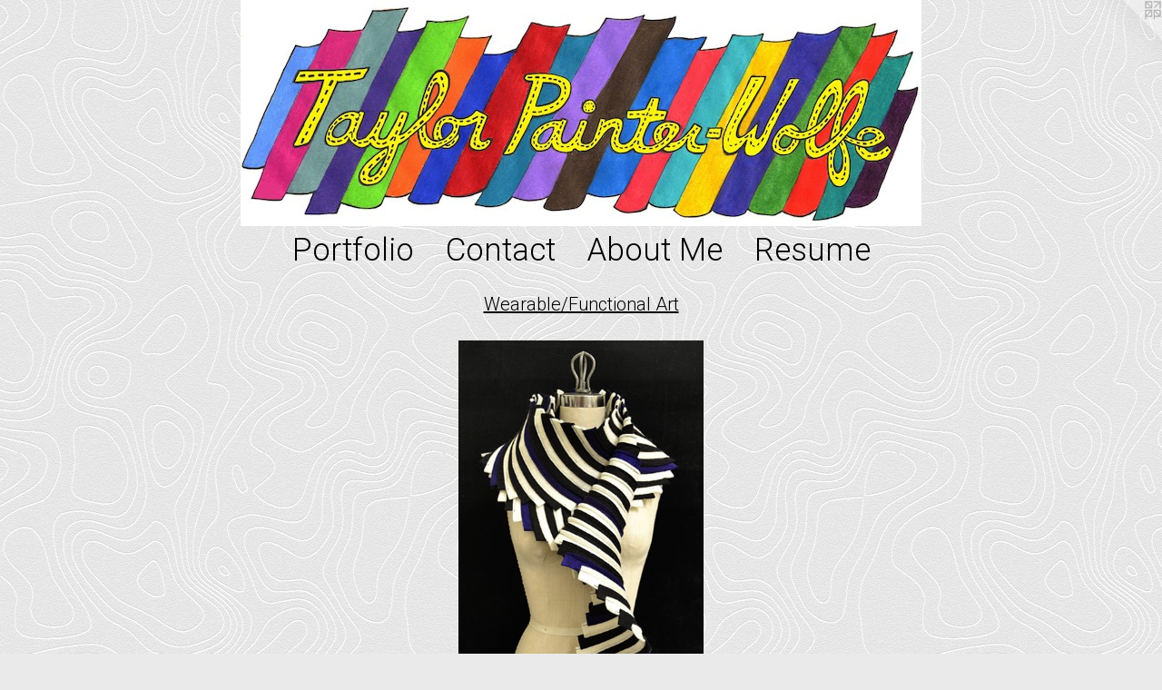

--- FILE ---
content_type: text/html;charset=utf-8
request_url: https://taylorpainterwolfe.com/artwork/4445398-Black%2C%20White%2C%20%26%20Purple%20Spiral%20Scarf.html
body_size: 4156
content:
<!doctype html><html class="no-js a-image mobile-title-align--center has-mobile-menu-icon--left l-simple has-site-title-media--small has-site-title-media--large p-artwork has-page-nav mobile-menu-align--center has-wall-text "><head><meta charset="utf-8" /><meta content="IE=edge" http-equiv="X-UA-Compatible" /><meta http-equiv="X-OPP-Site-Id" content="61860" /><meta http-equiv="X-OPP-Revision" content="4164" /><meta http-equiv="X-OPP-Locke-Environment" content="production" /><meta http-equiv="X-OPP-Locke-Release" content="v0.0.141" /><title>TaylorPainter-Wolfe</title><link rel="canonical" href="https://taylorpainterwolfe.com/artwork/4445398-Spiral%20Scarf-Black%2c%20White%2c%20%26%20Purple.html" /><meta content="website" property="og:type" /><meta property="og:url" content="https://taylorpainterwolfe.com/artwork/4445398-Spiral%20Scarf-Black%2c%20White%2c%20%26%20Purple.html" /><meta property="og:title" content="Spiral Scarf-Black, White, &amp; Purple" /><meta content="width=device-width, initial-scale=1" name="viewport" /><link type="text/css" rel="stylesheet" href="//cdnjs.cloudflare.com/ajax/libs/normalize/3.0.2/normalize.min.css" /><link type="text/css" rel="stylesheet" media="only all" href="//maxcdn.bootstrapcdn.com/font-awesome/4.3.0/css/font-awesome.min.css" /><link type="text/css" rel="stylesheet" media="not all and (min-device-width: 600px) and (min-device-height: 600px)" href="/release/locke/production/v0.0.141/css/small.css" /><link type="text/css" rel="stylesheet" media="only all and (min-device-width: 600px) and (min-device-height: 600px)" href="/release/locke/production/v0.0.141/css/large-simple.css" /><link type="text/css" rel="stylesheet" media="not all and (min-device-width: 600px) and (min-device-height: 600px)" href="/r17659000970000004164/css/small-site.css" /><link type="text/css" rel="stylesheet" media="only all and (min-device-width: 600px) and (min-device-height: 600px)" href="/r17659000970000004164/css/large-site.css" /><link type="text/css" rel="stylesheet" media="only all and (min-device-width: 600px) and (min-device-height: 600px)" href="//fonts.googleapis.com/css?family=Lato:300" /><link type="text/css" rel="stylesheet" media="only all and (min-device-width: 600px) and (min-device-height: 600px)" href="//fonts.googleapis.com/css?family=Roboto:300" /><link type="text/css" rel="stylesheet" media="not all and (min-device-width: 600px) and (min-device-height: 600px)" href="//fonts.googleapis.com/css?family=Roboto:300&amp;text=MENUHomePrtfliCnacAbu%20Rs" /><script>window.OPP = window.OPP || {};
OPP.modernMQ = 'only all';
OPP.smallMQ = 'not all and (min-device-width: 600px) and (min-device-height: 600px)';
OPP.largeMQ = 'only all and (min-device-width: 600px) and (min-device-height: 600px)';
OPP.downURI = '/x/8/6/0/61860/.down';
OPP.gracePeriodURI = '/x/8/6/0/61860/.grace_period';
OPP.imgL = function (img) {
  !window.lazySizes && img.onerror();
};
OPP.imgE = function (img) {
  img.onerror = img.onload = null;
  img.src = img.getAttribute('data-src');
  //img.srcset = img.getAttribute('data-srcset');
};</script><script src="/release/locke/production/v0.0.141/js/modernizr.js"></script><script src="/release/locke/production/v0.0.141/js/masonry.js"></script><script src="/release/locke/production/v0.0.141/js/respimage.js"></script><script src="/release/locke/production/v0.0.141/js/ls.aspectratio.js"></script><script src="/release/locke/production/v0.0.141/js/lazysizes.js"></script><script src="/release/locke/production/v0.0.141/js/large.js"></script><script src="/release/locke/production/v0.0.141/js/hammer.js"></script><script>if (!Modernizr.mq('only all')) { document.write('<link type="text/css" rel="stylesheet" href="/release/locke/production/v0.0.141/css/minimal.css">') }</script><style>.media-max-width {
  display: block;
}

@media (min-height: 5142px) {

  .media-max-width {
    max-width: 1932.0px;
  }

}

@media (max-height: 5142px) {

  .media-max-width {
    max-width: 37.56666666666667vh;
  }

}</style><script>(function(i,s,o,g,r,a,m){i['GoogleAnalyticsObject']=r;i[r]=i[r]||function(){
(i[r].q=i[r].q||[]).push(arguments)},i[r].l=1*new Date();a=s.createElement(o),
m=s.getElementsByTagName(o)[0];a.async=1;a.src=g;m.parentNode.insertBefore(a,m)
})(window,document,'script','//www.google-analytics.com/analytics.js','ga');
ga('create', 'UA-90328370-1', 'auto');
ga('send', 'pageview');</script></head><body><a class=" logo hidden--small" href="http://otherpeoplespixels.com/ref/taylorpainterwolfe.com" title="Website by OtherPeoplesPixels" target="_blank"></a><header id="header"><a class=" site-title" href="/home.html"><span class="hidden--small hidden--large site-title-text u-break-word">TaylorPainter-Wolfe</span><div class=" site-title-media"><picture class="hidden--small "><!--[if IE 9]><audio><![endif]--><source srcset="//img-cache.oppcdn.com/img/v1.0/s:61860/t:QkxBTksrVEVYVCtIRVJF/p:12/g:tl/o:2.5/a:50/q:90/750x249-Pigf2dxQEwSCTKfG.jpg/750x249/f04c4112627ef3b32269e409ab95856d.jpg 750w,
//img-cache.oppcdn.com/fixed/61860/assets/Pigf2dxQEwSCTKfG.jpg 640w" media="only all and (min-device-width: 600px) and (min-device-height: 600px)" sizes="100vw"></source><!--[if IE 9]></audio><![endif]--><img src="data:image/svg+xml;charset=UTF-8,%3Csvg%20xmlns%3D%27http%3A%2F%2Fwww.w3.org%2F2000%2Fsvg%27%20viewbox%3D%270%200%20750%20249%27%20width%3D%27750px%27%20height%3D%27249px%27%3E%3C%2Fsvg%3E" onerror="OPP.imgE(this);" onload="OPP.imgL(this);" data-src="//img-cache.oppcdn.com/fixed/61860/assets/Pigf2dxQEwSCTKfG.jpg" data-aspectratio="750/249" class="u-img lazyload hidden--no-js " alt="TaylorPainter-Wolfe" /><noscript><img class="u-img " alt="TaylorPainter-Wolfe" src="//img-cache.oppcdn.com/fixed/61860/assets/Pigf2dxQEwSCTKfG.jpg" /></noscript></picture><picture class="hidden--large "><!--[if IE 9]><audio><![endif]--><source srcset="//img-cache.oppcdn.com/img/v1.0/s:61860/t:QkxBTksrVEVYVCtIRVJF/p:12/g:tl/o:2.5/a:50/q:90/750x249-Pigf2dxQEwSCTKfG.jpg/750x249/f04c4112627ef3b32269e409ab95856d.jpg 750w,
//img-cache.oppcdn.com/fixed/61860/assets/Pigf2dxQEwSCTKfG.jpg 640w" media="not all and (min-device-width: 600px) and (min-device-height: 600px)" sizes="100vw"></source><!--[if IE 9]></audio><![endif]--><img src="data:image/svg+xml;charset=UTF-8,%3Csvg%20xmlns%3D%27http%3A%2F%2Fwww.w3.org%2F2000%2Fsvg%27%20viewbox%3D%270%200%20750%20249%27%20width%3D%27750px%27%20height%3D%27249px%27%3E%3C%2Fsvg%3E" onerror="OPP.imgE(this);" onload="OPP.imgL(this);" data-src="//img-cache.oppcdn.com/fixed/61860/assets/Pigf2dxQEwSCTKfG.jpg" data-aspectratio="750/249" class="u-img lazyload hidden--no-js " alt="TaylorPainter-Wolfe" /><noscript><img class="u-img " alt="TaylorPainter-Wolfe" src="//img-cache.oppcdn.com/fixed/61860/assets/Pigf2dxQEwSCTKfG.jpg" /></noscript></picture></div></a><a id="mobile-menu-icon" class="mobile-menu-icon hidden--no-js hidden--large"><svg viewBox="0 0 21 17" width="21" height="17" fill="currentColor"><rect x="0" y="0" width="21" height="3" rx="0"></rect><rect x="0" y="7" width="21" height="3" rx="0"></rect><rect x="0" y="14" width="21" height="3" rx="0"></rect></svg></a></header><nav class=" hidden--large"><ul class=" site-nav"><li class="nav-item nav-home "><a class="nav-link " href="/home.html">Home</a></li><li class="nav-item expanded nav-museum "><a class="nav-link " href="/section/443746.html">Portfolio</a><ul><li class="nav-item expanded nav-museum "><a class="nav-link " href="/section/523271-For%20Sale.html">For Sale</a><ul><li class="nav-gallery nav-item "><a class="nav-link " href="/section/544937-For%20Sale-Scarves%20%26%20Prints.html">For Sale-Scarves &amp; Prints</a></li><li class="nav-gallery nav-item "><a class="nav-link " href="/section/526567-For%20Sale-Large%20Pieces.html">For Sale-Large Pieces</a></li><li class="nav-gallery nav-item "><a class="nav-link " href="/section/526568-For%20Sale-Needle%20Felting%20Kits.html">For Sale-Needle Felting Kits</a></li></ul></li><li class="nav-gallery nav-item expanded "><a class="nav-link " href="/section/443748-Large%20Works.html">Large Works</a></li><li class="nav-gallery nav-item expanded "><a class="nav-link " href="/section/443758-Small%20Works.html">Small Works</a></li><li class="nav-gallery nav-item expanded "><a class="selected nav-link " href="/section/470323-Wearable%2fFunctional%20Art.html">Wearable/Functional Art</a></li><li class="nav-gallery nav-item expanded "><a class="nav-link " href="/section/485518-Drawings%2c%20Inspiration%2c%20Photography.html">Drawings, Inspiration, Photography</a></li><li class="nav-gallery nav-item expanded "><a class="nav-link " href="/section/443868-Tiny%20House.html">Tiny House</a></li></ul></li><li class="nav-item nav-contact "><a class="nav-link " href="/contact.html">Contact</a></li><li class="nav-flex1 nav-item "><a class="nav-link " href="/page/1-Artist%20Bio.html">About Me</a></li><li class="nav-item nav-pdf1 "><a target="_blank" class="nav-link " href="//img-cache.oppcdn.com/fixed/61860/assets/VHMFQqgXHhIn85Tp.pdf">Resume</a></li></ul></nav><div class=" content"><nav class=" hidden--small" id="nav"><header><a class=" site-title" href="/home.html"><span class="hidden--small hidden--large site-title-text u-break-word">TaylorPainter-Wolfe</span><div class=" site-title-media"><picture class="hidden--small "><!--[if IE 9]><audio><![endif]--><source srcset="//img-cache.oppcdn.com/img/v1.0/s:61860/t:QkxBTksrVEVYVCtIRVJF/p:12/g:tl/o:2.5/a:50/q:90/750x249-Pigf2dxQEwSCTKfG.jpg/750x249/f04c4112627ef3b32269e409ab95856d.jpg 750w,
//img-cache.oppcdn.com/fixed/61860/assets/Pigf2dxQEwSCTKfG.jpg 640w" media="only all and (min-device-width: 600px) and (min-device-height: 600px)" sizes="100vw"></source><!--[if IE 9]></audio><![endif]--><img src="data:image/svg+xml;charset=UTF-8,%3Csvg%20xmlns%3D%27http%3A%2F%2Fwww.w3.org%2F2000%2Fsvg%27%20viewbox%3D%270%200%20750%20249%27%20width%3D%27750px%27%20height%3D%27249px%27%3E%3C%2Fsvg%3E" onerror="OPP.imgE(this);" onload="OPP.imgL(this);" data-src="//img-cache.oppcdn.com/fixed/61860/assets/Pigf2dxQEwSCTKfG.jpg" data-aspectratio="750/249" class="u-img lazyload hidden--no-js " alt="TaylorPainter-Wolfe" /><noscript><img class="u-img " alt="TaylorPainter-Wolfe" src="//img-cache.oppcdn.com/fixed/61860/assets/Pigf2dxQEwSCTKfG.jpg" /></noscript></picture><picture class="hidden--large "><!--[if IE 9]><audio><![endif]--><source srcset="//img-cache.oppcdn.com/img/v1.0/s:61860/t:QkxBTksrVEVYVCtIRVJF/p:12/g:tl/o:2.5/a:50/q:90/750x249-Pigf2dxQEwSCTKfG.jpg/750x249/f04c4112627ef3b32269e409ab95856d.jpg 750w,
//img-cache.oppcdn.com/fixed/61860/assets/Pigf2dxQEwSCTKfG.jpg 640w" media="not all and (min-device-width: 600px) and (min-device-height: 600px)" sizes="100vw"></source><!--[if IE 9]></audio><![endif]--><img src="data:image/svg+xml;charset=UTF-8,%3Csvg%20xmlns%3D%27http%3A%2F%2Fwww.w3.org%2F2000%2Fsvg%27%20viewbox%3D%270%200%20750%20249%27%20width%3D%27750px%27%20height%3D%27249px%27%3E%3C%2Fsvg%3E" onerror="OPP.imgE(this);" onload="OPP.imgL(this);" data-src="//img-cache.oppcdn.com/fixed/61860/assets/Pigf2dxQEwSCTKfG.jpg" data-aspectratio="750/249" class="u-img lazyload hidden--no-js " alt="TaylorPainter-Wolfe" /><noscript><img class="u-img " alt="TaylorPainter-Wolfe" src="//img-cache.oppcdn.com/fixed/61860/assets/Pigf2dxQEwSCTKfG.jpg" /></noscript></picture></div></a></header><ul class=" site-nav"><li class="nav-item nav-home "><a class="nav-link " href="/home.html">Home</a></li><li class="nav-item expanded nav-museum "><a class="nav-link " href="/section/443746.html">Portfolio</a><ul><li class="nav-item expanded nav-museum "><a class="nav-link " href="/section/523271-For%20Sale.html">For Sale</a><ul><li class="nav-gallery nav-item "><a class="nav-link " href="/section/544937-For%20Sale-Scarves%20%26%20Prints.html">For Sale-Scarves &amp; Prints</a></li><li class="nav-gallery nav-item "><a class="nav-link " href="/section/526567-For%20Sale-Large%20Pieces.html">For Sale-Large Pieces</a></li><li class="nav-gallery nav-item "><a class="nav-link " href="/section/526568-For%20Sale-Needle%20Felting%20Kits.html">For Sale-Needle Felting Kits</a></li></ul></li><li class="nav-gallery nav-item expanded "><a class="nav-link " href="/section/443748-Large%20Works.html">Large Works</a></li><li class="nav-gallery nav-item expanded "><a class="nav-link " href="/section/443758-Small%20Works.html">Small Works</a></li><li class="nav-gallery nav-item expanded "><a class="selected nav-link " href="/section/470323-Wearable%2fFunctional%20Art.html">Wearable/Functional Art</a></li><li class="nav-gallery nav-item expanded "><a class="nav-link " href="/section/485518-Drawings%2c%20Inspiration%2c%20Photography.html">Drawings, Inspiration, Photography</a></li><li class="nav-gallery nav-item expanded "><a class="nav-link " href="/section/443868-Tiny%20House.html">Tiny House</a></li></ul></li><li class="nav-item nav-contact "><a class="nav-link " href="/contact.html">Contact</a></li><li class="nav-flex1 nav-item "><a class="nav-link " href="/page/1-Artist%20Bio.html">About Me</a></li><li class="nav-item nav-pdf1 "><a target="_blank" class="nav-link " href="//img-cache.oppcdn.com/fixed/61860/assets/VHMFQqgXHhIn85Tp.pdf">Resume</a></li></ul><footer><div class=" copyright">© Taylor Painter-Wolfe</div><div class=" credit"><a href="http://otherpeoplespixels.com/ref/taylorpainterwolfe.com" target="_blank">Website by OtherPeoplesPixels</a></div></footer></nav><main id="main"><div class=" page clearfix media-max-width"><h1 class="parent-title title"><a href="/section/443746.html" class="root title-segment hidden--small">Portfolio</a><span class=" title-sep hidden--small"> &gt; </span><a class=" title-segment" href="/section/470323-Wearable%2fFunctional%20Art.html">Wearable/Functional Art</a></h1><div class=" media-and-info"><div class=" page-media-wrapper media"><a class=" page-media" title="Spiral Scarf-Black, White, &amp; Purple" href="/artwork/5212188-Spiral%20Scarf-Black%2c%20White%2c%20%26%20Gray.html" id="media"><img data-aspectratio="1932/3600" class="u-img " alt="Taylor Painter-Wolfe, fiber art, craft, fine art, wool, felt, dyeing, handmade, hand dyed, aerial, Tulsa, Urban Art Lab Studios, wearable, textiles" src="//img-cache.oppcdn.com/fixed/61860/assets/DqvfZefT4tUpQknj.jpg" srcset="//img-cache.oppcdn.com/img/v1.0/s:61860/t:QkxBTksrVEVYVCtIRVJF/p:12/g:tl/o:2.5/a:50/q:90/1932x3600-DqvfZefT4tUpQknj.jpg/1932x3600/8ae4cb52625714dae17df7e5a5bb0e15.jpg 1932w,
//img-cache.oppcdn.com/img/v1.0/s:61860/t:QkxBTksrVEVYVCtIRVJF/p:12/g:tl/o:2.5/a:50/q:90/984x4096-DqvfZefT4tUpQknj.jpg/984x1833/d1dffb8283f19a402a344b0f013b7de3.jpg 984w,
//img-cache.oppcdn.com/img/v1.0/s:61860/t:QkxBTksrVEVYVCtIRVJF/p:12/g:tl/o:2.5/a:50/q:90/2520x1220-DqvfZefT4tUpQknj.jpg/654x1220/10af80a361707d124281f2ac7996651d.jpg 654w,
//img-cache.oppcdn.com/img/v1.0/s:61860/t:QkxBTksrVEVYVCtIRVJF/p:12/g:tl/o:2.5/a:50/q:90/640x4096-DqvfZefT4tUpQknj.jpg/640x1192/604a95498b7a0613ad4e47fd03ae4bb2.jpg 640w,
//img-cache.oppcdn.com/img/v1.0/s:61860/t:QkxBTksrVEVYVCtIRVJF/p:12/g:tl/o:2.5/a:50/q:90/1640x830-DqvfZefT4tUpQknj.jpg/445x830/d3f73d443339d7b8aea280b65e8d8ecf.jpg 445w,
//img-cache.oppcdn.com/img/v1.0/s:61860/t:QkxBTksrVEVYVCtIRVJF/p:12/g:tl/o:2.5/a:50/q:90/1400x720-DqvfZefT4tUpQknj.jpg/386x720/4c1e5b67370494630259781bcb375d39.jpg 386w,
//img-cache.oppcdn.com/img/v1.0/s:61860/t:QkxBTksrVEVYVCtIRVJF/p:12/g:tl/o:2.5/a:50/q:90/984x588-DqvfZefT4tUpQknj.jpg/315x588/71c2f41996501f380b9f81a2d989b2e1.jpg 315w,
//img-cache.oppcdn.com/fixed/61860/assets/DqvfZefT4tUpQknj.jpg 257w" sizes="(max-device-width: 599px) 100vw,
(max-device-height: 599px) 100vw,
(max-width: 257px) 257px,
(max-height: 480px) 257px,
(max-width: 315px) 315px,
(max-height: 588px) 315px,
(max-width: 386px) 386px,
(max-height: 720px) 386px,
(max-width: 445px) 445px,
(max-height: 830px) 445px,
(max-width: 640px) 640px,
(max-height: 1192px) 640px,
(max-width: 654px) 654px,
(max-height: 1220px) 654px,
(max-width: 984px) 984px,
(max-height: 1833px) 984px,
1932px" /></a><a class=" zoom-corner" style="display: none" id="zoom-corner"><span class=" zoom-icon fa fa-search-plus"></span></a><div class="share-buttons a2a_kit social-icons hidden--small" data-a2a-title="Spiral Scarf-Black, White, &amp; Purple" data-a2a-url="https://taylorpainterwolfe.com/artwork/4445398-Spiral%20Scarf-Black%2c%20White%2c%20%26%20Purple.html"><a class="u-img-link a2a_button_facebook share-button "><span class="facebook social-icon fa-facebook fa "></span></a><a class="u-img-link share-button a2a_button_twitter "><span class="twitter fa-twitter social-icon fa "></span></a><a class="u-img-link a2a_button_pinterest share-button "><span class="fa-pinterest social-icon pinterest fa "></span></a><a class="u-img-link a2a_button_tumblr share-button "><span class="fa-tumblr social-icon tumblr fa "></span></a></div></div><div class=" info border-color"><div class=" wall-text border-color"><div class=" wt-item wt-title">Spiral Scarf-Black, White, &amp; Purple</div><div class=" wt-item wt-media">Handmade, hand-dyed felted wool and cotton thread</div></div><div class=" page-nav hidden--small border-color clearfix"><a class=" prev" id="artwork-prev" href="/artwork/5212194-Spiral%20Scarf-Jewel%20Tones.html">&lt; <span class=" m-hover-show">previous</span></a> <a class=" next" id="artwork-next" href="/artwork/5212188-Spiral%20Scarf-Black%2c%20White%2c%20%26%20Gray.html"><span class=" m-hover-show">next</span> &gt;</a></div></div></div><div class="share-buttons a2a_kit social-icons hidden--large" data-a2a-title="Spiral Scarf-Black, White, &amp; Purple" data-a2a-url="https://taylorpainterwolfe.com/artwork/4445398-Spiral%20Scarf-Black%2c%20White%2c%20%26%20Purple.html"><a class="u-img-link a2a_button_facebook share-button "><span class="facebook social-icon fa-facebook fa "></span></a><a class="u-img-link share-button a2a_button_twitter "><span class="twitter fa-twitter social-icon fa "></span></a><a class="u-img-link a2a_button_pinterest share-button "><span class="fa-pinterest social-icon pinterest fa "></span></a><a class="u-img-link a2a_button_tumblr share-button "><span class="fa-tumblr social-icon tumblr fa "></span></a></div></div></main></div><footer><div class=" copyright">© Taylor Painter-Wolfe</div><div class=" credit"><a href="http://otherpeoplespixels.com/ref/taylorpainterwolfe.com" target="_blank">Website by OtherPeoplesPixels</a></div></footer><div class=" modal zoom-modal" style="display: none" id="zoom-modal"><style>@media (min-aspect-ratio: 161/300) {

  .zoom-media {
    width: auto;
    max-height: 3600px;
    height: 100%;
  }

}

@media (max-aspect-ratio: 161/300) {

  .zoom-media {
    height: auto;
    max-width: 1932px;
    width: 100%;
  }

}
@supports (object-fit: contain) {
  img.zoom-media {
    object-fit: contain;
    width: 100%;
    height: 100%;
    max-width: 1932px;
    max-height: 3600px;
  }
}</style><div class=" zoom-media-wrapper"><img onerror="OPP.imgE(this);" onload="OPP.imgL(this);" data-src="//img-cache.oppcdn.com/fixed/61860/assets/DqvfZefT4tUpQknj.jpg" data-srcset="//img-cache.oppcdn.com/img/v1.0/s:61860/t:QkxBTksrVEVYVCtIRVJF/p:12/g:tl/o:2.5/a:50/q:90/1932x3600-DqvfZefT4tUpQknj.jpg/1932x3600/8ae4cb52625714dae17df7e5a5bb0e15.jpg 1932w,
//img-cache.oppcdn.com/img/v1.0/s:61860/t:QkxBTksrVEVYVCtIRVJF/p:12/g:tl/o:2.5/a:50/q:90/984x4096-DqvfZefT4tUpQknj.jpg/984x1833/d1dffb8283f19a402a344b0f013b7de3.jpg 984w,
//img-cache.oppcdn.com/img/v1.0/s:61860/t:QkxBTksrVEVYVCtIRVJF/p:12/g:tl/o:2.5/a:50/q:90/2520x1220-DqvfZefT4tUpQknj.jpg/654x1220/10af80a361707d124281f2ac7996651d.jpg 654w,
//img-cache.oppcdn.com/img/v1.0/s:61860/t:QkxBTksrVEVYVCtIRVJF/p:12/g:tl/o:2.5/a:50/q:90/640x4096-DqvfZefT4tUpQknj.jpg/640x1192/604a95498b7a0613ad4e47fd03ae4bb2.jpg 640w,
//img-cache.oppcdn.com/img/v1.0/s:61860/t:QkxBTksrVEVYVCtIRVJF/p:12/g:tl/o:2.5/a:50/q:90/1640x830-DqvfZefT4tUpQknj.jpg/445x830/d3f73d443339d7b8aea280b65e8d8ecf.jpg 445w,
//img-cache.oppcdn.com/img/v1.0/s:61860/t:QkxBTksrVEVYVCtIRVJF/p:12/g:tl/o:2.5/a:50/q:90/1400x720-DqvfZefT4tUpQknj.jpg/386x720/4c1e5b67370494630259781bcb375d39.jpg 386w,
//img-cache.oppcdn.com/img/v1.0/s:61860/t:QkxBTksrVEVYVCtIRVJF/p:12/g:tl/o:2.5/a:50/q:90/984x588-DqvfZefT4tUpQknj.jpg/315x588/71c2f41996501f380b9f81a2d989b2e1.jpg 315w,
//img-cache.oppcdn.com/fixed/61860/assets/DqvfZefT4tUpQknj.jpg 257w" data-sizes="(max-device-width: 599px) 100vw,
(max-device-height: 599px) 100vw,
(max-width: 257px) 257px,
(max-height: 480px) 257px,
(max-width: 315px) 315px,
(max-height: 588px) 315px,
(max-width: 386px) 386px,
(max-height: 720px) 386px,
(max-width: 445px) 445px,
(max-height: 830px) 445px,
(max-width: 640px) 640px,
(max-height: 1192px) 640px,
(max-width: 654px) 654px,
(max-height: 1220px) 654px,
(max-width: 984px) 984px,
(max-height: 1833px) 984px,
1932px" class="zoom-media lazyload hidden--no-js " alt="Taylor Painter-Wolfe, fiber art, craft, fine art, wool, felt, dyeing, handmade, hand dyed, aerial, Tulsa, Urban Art Lab Studios, wearable, textiles" /><noscript><img class="zoom-media " alt="Taylor Painter-Wolfe, fiber art, craft, fine art, wool, felt, dyeing, handmade, hand dyed, aerial, Tulsa, Urban Art Lab Studios, wearable, textiles" src="//img-cache.oppcdn.com/fixed/61860/assets/DqvfZefT4tUpQknj.jpg" /></noscript></div></div><div class=" offline"></div><script src="/release/locke/production/v0.0.141/js/small.js"></script><script src="/release/locke/production/v0.0.141/js/artwork.js"></script><script>var a2a_config = a2a_config || {};a2a_config.prioritize = ['facebook','twitter','linkedin','googleplus','pinterest','instagram','tumblr','share'];a2a_config.onclick = 1;(function(){  var a = document.createElement('script');  a.type = 'text/javascript'; a.async = true;  a.src = '//static.addtoany.com/menu/page.js';  document.getElementsByTagName('head')[0].appendChild(a);})();</script><script>window.oppa=window.oppa||function(){(oppa.q=oppa.q||[]).push(arguments)};oppa('config','pathname','production/v0.0.141/61860');oppa('set','g','true');oppa('set','l','simple');oppa('set','p','artwork');oppa('set','a','image');oppa('rect','m','media','');oppa('send');</script><script async="" src="/release/locke/production/v0.0.141/js/analytics.js"></script><script src="https://otherpeoplespixels.com/static/enable-preview.js"></script></body></html>

--- FILE ---
content_type: text/css;charset=utf-8
request_url: https://taylorpainterwolfe.com/r17659000970000004164/css/small-site.css
body_size: 415
content:
body {
  background-color: #EAEAEA;
  font-weight: normal;
  font-style: normal;
  font-family: "Helvetica", sans-serif;
}

body {
  color: #000000;
}

main a {
  color: #636363;
}

main a:hover {
  text-decoration: underline;
  color: #7d7d7d;
}

main a:visited {
  color: #7d7d7d;
}

.site-title, .mobile-menu-icon {
  color: #000000;
}

.site-nav, .mobile-menu-link, nav:before, nav:after {
  color: #000000;
}

.site-nav a {
  color: #000000;
}

.site-nav a:hover {
  text-decoration: none;
  color: #1a1a1a;
}

.site-nav a:visited {
  color: #000000;
}

.site-nav a.selected {
  color: #1a1a1a;
}

.site-nav:hover a.selected {
  color: #000000;
}

footer {
  color: #858585;
}

footer a {
  color: #636363;
}

footer a:hover {
  text-decoration: underline;
  color: #7d7d7d;
}

footer a:visited {
  color: #7d7d7d;
}

.title, .news-item-title, .flex-page-title {
  color: #000000;
}

.title a {
  color: #000000;
}

.title a:hover {
  text-decoration: none;
  color: #1a1a1a;
}

.title a:visited {
  color: #000000;
}

.hr, .hr-before:before, .hr-after:after, .hr-before--small:before, .hr-before--large:before, .hr-after--small:after, .hr-after--large:after {
  border-top-color: #666666;
}

.button {
  background: #636363;
  color: #EAEAEA;
}

.social-icon {
  background-color: #000000;
  color: #EAEAEA;
}

.welcome-modal {
  background-color: #ffffff;
}

nav {
  font-family: "Roboto", sans-serif;
  font-style: normal;
  font-weight: 300;
}

.site-title-media {
  min-width: 25%;
  margin: 0 auto;
}

@media (min-height: 996px) {

  .site-title-media {
    max-width: 750.0px;
  }

}

@media (max-height: 996px) {

  .site-title-media {
    max-width: 75.3012048192771vh;
  }

}

.wordy {
  text-align: left;
}

.site-title {
  font-size: 2.125rem;
}

footer .credit a {
  color: #000000;
}

--- FILE ---
content_type: text/css; charset=utf-8
request_url: https://fonts.googleapis.com/css?family=Roboto:300&text=MENUHomePrtfliCnacAbu%20Rs
body_size: -363
content:
@font-face {
  font-family: 'Roboto';
  font-style: normal;
  font-weight: 300;
  font-stretch: 100%;
  src: url(https://fonts.gstatic.com/l/font?kit=KFOMCnqEu92Fr1ME7kSn66aGLdTylUAMQXC89YmC2DPNWuaabWmWggvWlkwn7XcWkjgypYqOFaK_IkJYVa3tu_pz_XL1eAY&skey=a0a0114a1dcab3ac&v=v50) format('woff2');
}


--- FILE ---
content_type: text/plain
request_url: https://www.google-analytics.com/j/collect?v=1&_v=j102&a=490050404&t=pageview&_s=1&dl=https%3A%2F%2Ftaylorpainterwolfe.com%2Fartwork%2F4445398-Black%252C%2520White%252C%2520%2526%2520Purple%2520Spiral%2520Scarf.html&ul=en-us%40posix&dt=TaylorPainter-Wolfe&sr=1280x720&vp=1280x720&_u=IEBAAEABAAAAACAAI~&jid=346155640&gjid=1835528393&cid=360497125.1768808038&tid=UA-90328370-1&_gid=981435771.1768808038&_r=1&_slc=1&z=1707711791
body_size: -452
content:
2,cG-JREYK0T5DZ